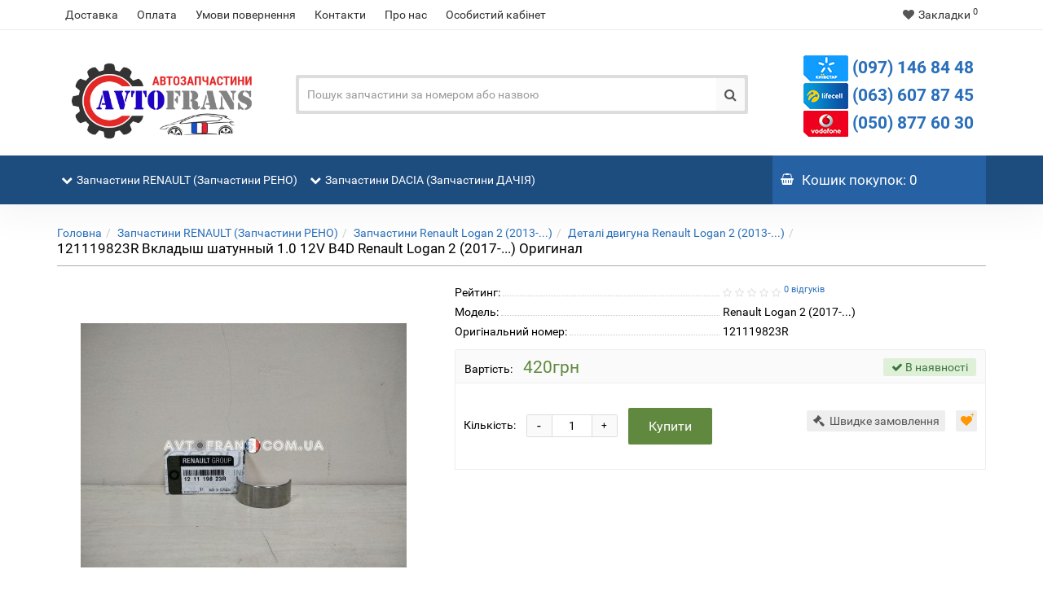

--- FILE ---
content_type: text/html; charset=utf-8
request_url: https://avtofrans.com.ua/katalog-zapchasti-renault/zapchasti-renault-logan-2/detali-dvigatelya-renault-logan-2-2013/121119823r-vkladysh-shatunnyj-10-12v-b4d-renault-logan-2-2017-original
body_size: 13393
content:
<!DOCTYPE html>
<!--[if IE]><![endif]-->
<!--[if IE 8 ]><html dir="ltr" lang="ru" class="iexpl"><![endif]-->
<!--[if IE 9 ]><html dir="ltr" lang="ru" class="iexpl"><![endif]-->
<!--[if (gt IE 9)|!(IE)]><!-->
<html dir="ltr" lang="ru" class="product-product-3155">
<!--<![endif]-->
<head>
<meta charset="UTF-8" />
<meta name="viewport" content="width=device-width, initial-scale=1">
<meta http-equiv="X-UA-Compatible" content="IE=edge">
<title>121119823R Вкладыш шатунный 1.0 12V B4D Renault Logan 2 (2017-...) Оригинал</title>
<base href="https://avtofrans.com.ua/" />
<meta name="description" content="121119823R ✅ Вкладыш шатунный 1.0 12V B4D Renault Logan 2 (Рено Логан 2) с 2017 года выпуска Оригинал. Оригинальный номер запчасти Renault (RVI): 121119823R" />
<meta property="og:title" content="121119823R Вкладыш шатунный 1.0 12V B4D Renault Logan 2 (2017-...) Оригинал" />
<meta property="og:type" content="website" />
<meta property="og:url" content="https://avtofrans.com.ua/katalog-zapchasti-renault/zapchasti-renault-logan-2/detali-dvigatelya-renault-logan-2-2013/121119823r-vkladysh-shatunnyj-10-12v-b4d-renault-logan-2-2017-original" />
<meta property="og:image" content="https://avtofrans.com.ua/image/cache/catalog/kuzov-logan-2/logan2/vkladishshatunyjlogan210%282%29-800x800_result-400x400.jpg" />
<meta property="og:site_name" content="АВТОФРАНС магазин оригінальних автозапчастин Renault в Києві" />
<link href="catalog/view/javascript/bootstrap/css/bootstrap.min.css" rel="stylesheet" media="screen" />
<link href="catalog/view/javascript/revolution/font-awesome/css/font-awesome.min.css" rel="stylesheet" type="text/css" />
<link href="catalog/view/theme/revolution/stylesheet/stylesheet.css" rel="stylesheet">
<link href="catalog/view/javascript/revolution/nprogress.css" rel="stylesheet">
<link href="catalog/view/javascript/revolution/jasny-bootstrap.min.css" rel="stylesheet">
<link href="catalog/view/javascript/revolution/magnific-popup.css" rel="stylesheet" media="screen" />
<link href="catalog/view/javascript/revolution/owl-carousel/owl.carousel.css" type="text/css" rel="stylesheet" media="screen">
<style>
.image .stiker_last {color: #FFFFFF; background-color: #CB9111; }
.image .stiker_best {color: #FFFFFF; background-color: #2D77C8; }
.image .stiker_spec {color: #FFFFFF; background-color: #2AB19F; }
.image .stiker_netu {color: #FFFFFF; background-color: #E44B42; }
.image .stiker_user {color: #333333; background-color: #EEEEEE; }
#top7 {background-color: #FFFFFF;}
.rev_slider.rev_blog_mod h3 {background-color: #FFFFFF;}
.rev_slider.rev_blog_mod .owl-pagination {background-color: #FFFFFF;}
.rev_slider.rev_blog_mod .vertical-sreview {margin-bottom: 2px;}
.rev_slider.rev_blog_mod {margin-top: 0;}
#top4 {background-color: #FFFFFF;}
::selection {background-color: #E8E8E8;}
body,#all_document,header,#top,#top2,.rev_slider .owl-pagination,.rev_slider h3,#product_products .owl-pagination,#product_products h3,.nav-tabs>li.active>a, .nav-tabs>li.active>a:focus, .nav-tabs>li.active>a:hover {background-color: #FFFFFF;}
#top {border-bottom: 1px solid #eeeeee;}
#top3,#top3.affix {width: 100%;}
#top .container {border-bottom: none;}
#top {border-bottom: 1px solid #eeeeee;}
a,.list-group a,.pagination>li>a, .pagination>li>span {color: #2A6FBA;}
.btn-primary,.pagination>.active>a, .pagination>.active>a:focus, .pagination>.active>a:hover, .pagination>.active>span, .pagination>.active>span:focus, .pagination>.active>span:hover,
#popup-view-wrapper .popup-footer a {background-color: #2A6FBA; border-color: #2A6FBA;}
a:hover,.list-group a:hover,.list-group a.active:hover,.pagination>li>a:hover,.pagination>li>span:hover,.top-links.verh a:hover,.top-links.verh .span-a:hover:hover,.product-info .btn-plus button:hover, .product-info .btn-minus button:hover,.product-info .pop_ico:hover, .product-info .compare .fa:hover, .product-info .wishlist .fa:hover,.product-info input[type='radio']:checked + label span.option_price, .product-info input[type='checkbox']:checked + label span.option_price,.home_block a:hover, .home_block a:hover .image > .fa,#menu2 ul.lastul li a:hover,#menu2 a:hover,#menu2 li.glavli a:hover,#menu .nav > li .dropdown-menu li .dropdown-menu ul li a:hover,#menu .nav > li > div > .dropdown-menu > div > ul > li > a:hover,.display-products-cart .btn-plus button:hover, .display-products-cart .btn-minus button:hover,.dropdown-menu li > a:hover, .dropdown-menu li > a:hover i,.search .search_button:hover,.search .change_category_button:hover,.popup_notification .mfp-close:hover,#popup-order-okno .mfp-close:hover, #popup-okno .mfp-close:hover,#popup-view-wrapper .mfp-close:hover,.wwicons a:hover,.cd-products-comparison-table .in_wishlist .fa-border, .cd-products-comparison-table .in_compare .fa-border,.cd-products-comparison-table .fa-border:hover,.product-info .in_wishlist .fa, .product-info .in_compare .fa,.well.well-sm .btn-group-justified .btn-default:hover,.dropdown-menu li > a:hover, .dropdown-menu li > a:hover i,.search .dropdown-menu > li > a:hover .name,.table-revolution .btn-plus button:hover, .table-revolution .btn-minus button:hover,.owl-carousel .owl-buttons div i:hover,.product-thumb .fa-border:hover, .product-info .pokupka .preimushestva .home_block a:hover .fa {color: #F8B215;}
.btn-primary:hover,#popup-view-wrapper .popup-footer a:hover,#popup-view-wrapper .popup-footer a:hover,.btn-primary.active.focus, .btn-primary.active:focus, .btn-primary.active:hover, .btn-primary:active.focus, .btn-primary:active:focus, .btn-primary:active:hover, .open>.dropdown-toggle.btn-primary.focus, .open>.dropdown-toggle.btn-primary:focus, .open>.dropdown-toggle.btn-primary:hover,#popup-view-wrapper .popup-footer a:hover {background-color: #F8B215; border-color: #F8B215;}
#top2 .tel .s22,#top2 .tel .s22:hover i,.rating .fa-star,.rat-star.active,.rat-star.checked,.rating .fa-star + .fa-star-o,.product-info input[type='radio']:checked + label .fa, .product-info input[type='checkbox']:checked + label .fa,.product-info .form-group .list-unstyled .update_price, .product-info .form-group .list-unstyled .update_special,.product-thumb .price-new {color: #60893F !important;}
.product-info #button-cart,#cart:hover button.cart,.popup_notification .popup-footer a, #popup-order-okno .popup-footer a, #popup-okno .popup-footer a,.btn-danger {background-color: #60893F;}
.product-thumb .fa-border.fa-shopping-basket {background-color: #60893F; border-color: #60893F;}
.product-info input[type='radio']:checked + label, .product-info input[type='checkbox']:checked + label,.product-info input[type='radio']:hover + label, .product-info input[type='checkbox']:hover + label {box-shadow: 0px 0px 1px 1px #60893F;}
.product-info .radio .btn-default:active {border-color: #60893F;}
.product-info #button-cart:hover,.popup-phone-wrapper,.popup_notification .popup-footer a:hover, #popup-order-okno .popup-footer a:hover, #popup-okno .popup-footer a:hover,.btn-danger:hover {background-color: #F8B215;}
.product-thumb .fa-border.fa-shopping-basket:hover {background-color: #F8B215; border-color: #F8B215;}
#menu2_button .box-heading {background-color: #2A6FBA;}
#top3 {background-color: #1D4C7F;}
#cart button.cart {background-color: #2561A3;}
footer .footer {background-color: #1D4C7F;}
@media (max-width: 767px) {#top4, #top5 {display: block;margin-bottom: -10px;min-height: initial !important;}}
.razmiv #revslideshow,.razmiv #top6,.razmiv #content,.razmiv .rev_slider,.razmiv .hcarousel,.razmiv #vk_groups,.razmiv .breadcrumb,.razmiv .razmivcont,.razmiv #top3_links .top-links,.razmiv .home_h1,.razmiv #column-left,.razmiv #column-right,.razmiv #top7,.razmiv footer {-webkit-filter: blur(1px);filter: blur(1px);-webkit-transition: all 50ms linear;-moz-transition: all 50ms linear;-ms-transition: all 50ms linear;-o-transition: all 50ms linear;transition: all 50ms linear;}
.razmiv2 #top,.razmiv2 #revslideshow,.razmiv2 #menu2_button,.razmiv2 #top6,.razmiv2 #content,.razmiv2 .rev_slider,.razmiv2 .hcarousel,.razmiv2 #vk_groups,.razmiv2 .breadcrumb,.razmiv2 #top3_links .top-links,.razmiv2 .home_h1,.razmiv2 #column-left,.razmiv2 #column-right,.razmiv2 #top7,.razmiv2 #top2,.razmiv2 #top3,.razmiv2 footer {-webkit-filter: blur(1px);filter: blur(1px);-webkit-transition: all 50ms linear;-moz-transition: all 50ms linear;-ms-transition: all 50ms linear;-o-transition: all 50ms linear;transition: all 50ms linear;}
.iexpl .razmiv #revslideshow,.iexpl .razmiv #top6,.iexpl .razmiv #content,.iexpl .razmiv .rev_slider,.iexpl .razmiv .hcarousel,.iexpl .razmiv #vk_groups,.iexpl .razmiv .breadcrumb,.iexpl .razmiv .razmivcont,.iexpl .razmiv #top3_links .top-links,.iexpl .razmiv .home_h1,.iexpl .razmiv #column-left,.iexpl .razmiv #column-right,.iexpl .razmiv #top7,.iexpl .razmiv footer {filter: none;-webkit-transition: all 50ms linear;-moz-transition: all 50ms linear;-ms-transition: all 50ms linear;-o-transition: all 50ms linear;transition: all 50ms linear;}
.iexpl .razmiv2 #top,.iexpl .razmiv2 #revslideshow,.iexpl .razmiv2 #menu2_button,.iexpl .razmiv2 #top6,.iexpl .razmiv2 #content,.iexpl .razmiv2 .rev_slider,.iexpl .razmiv2 .hcarousel,.iexpl .razmiv2 #vk_groups,.iexpl .razmiv2 .breadcrumb,.iexpl .razmiv2 #top3_links .top-links,.iexpl .razmiv2 .home_h1,.iexpl .razmiv2 #column-left,.iexpl .razmiv2 #column-right,.iexpl .razmiv2 #top7,.iexpl .razmiv2 #top2,.iexpl .razmiv2 #top3,.iexpl .razmiv2 footer {filter: none;-webkit-transition: all 50ms linear;-moz-transition: all 50ms linear;-ms-transition: all 50ms linear;-o-transition: all 50ms linear;transition: all 50ms linear;}
#top2 .search {margin-top: 35px;}
#top2 #logo {margin-top: 20px;}
.btn-primary, .pagination>.active>a, .pagination>.active>a:focus, .pagination>.active>a:hover, .pagination>.active>span, .pagination>.active>span:focus, .pagination>.active>span:hover, #popup-view-wrapper .popup-footer a {background-color: #F44336;border-color: #F44336;} #blog_mod .blog-list .image {width: initial;} #menu .nav > li > a:hover {box-shadow: inset 0px 0px 300px rgba(96,137,63, 0.95);} .search .dropdown-menu > li > a .name {white-space: normal;}.common-home #content .rev_slider:first-child .product-layout.col-lg-3 {width: 50%;}.btn-primary, .pagination>.active>a, .pagination>.active>a:focus, .pagination>.active>a:hover, .pagination>.active>span,.pagination>.active>span:focus, .pagination>.active>span:hover, #popup-view-wrapper .popup-footer a {background-color: #FF9800;border-color: #FF9800;}@media (max-width: 767px) {h1.inbreadcrumb {display: inline;}}
a.knopka {color: #f44336;} 
.table-revolution>tbody>tr>td {font-size: small; text-align: center;}
.table>thead:first-child>tr:first-child>td {text-align: center;}
.table>tbody>tr>td {padding: 4px;}
.wwicons a:first-child {margin-right: 0px;}
#popup-okno .popup-footer button {background: #fce97f;}
</style>
<link href="catalog/view/javascript/revolution/owl-carousel/owl.carousel.css" type="text/css" rel="stylesheet" media="screen" />
<link href="catalog/view/javascript/revolution/cloud-zoom/cloud-zoom.css" type="text/css" rel="stylesheet" media="screen" />
<link href="catalog/view/javascript/jquery/magnific/magnific-popup.css" type="text/css" rel="stylesheet" media="screen" />
<link href="catalog/view/javascript/jquery/datetimepicker/bootstrap-datetimepicker.min.css" type="text/css" rel="stylesheet" media="screen" />
<script src="catalog/view/javascript/jquery/jquery-2.1.1.min.js" type="text/javascript"></script>
<script src="catalog/view/javascript/jquery/owl-carousel/owl.carousel.min.js" type="text/javascript"></script>
<link href="https://avtofrans.com.ua/katalog-zapchasti-renault/zapchasti-renault-logan-2/detali-dvigatelya-renault-logan-2-2013/121119823r-vkladysh-shatunnyj-10-12v-b4d-renault-logan-2-2017-original" rel="canonical" />
<link href="https://avtofrans.com.ua/image/catalog/renault-logo.png" rel="icon" />
<script src="catalog/view/javascript/revolution/owl-carousel/owl.carousel.min.js" type="text/javascript"></script>
<script src="catalog/view/javascript/revolution/cloud-zoom/cloud-zoom.1.0.2.js" type="text/javascript"></script>
<script src="catalog/view/javascript/jquery/magnific/jquery.magnific-popup.min.js" type="text/javascript"></script>
<script src="catalog/view/javascript/jquery/datetimepicker/moment.js" type="text/javascript"></script>
<script src="catalog/view/javascript/jquery/datetimepicker/locale/ru-ru.js" type="text/javascript"></script>
<script src="catalog/view/javascript/jquery/datetimepicker/bootstrap-datetimepicker.min.js" type="text/javascript"></script>
<script src="catalog/view/javascript/revolution/ajax_search.js" type="text/javascript"></script>
<!-- Global site tag (gtag.js) - Google Analytics -->
<script async src="https://www.googletagmanager.com/gtag/js?id=UA-132337694-1"></script>
<script>
  window.dataLayer = window.dataLayer || [];
  function gtag(){dataLayer.push(arguments);}
  gtag('js', new Date());

  gtag('config', 'UA-132337694-1');
</script>
</head>
<body>
	<div itemscope itemtype="http://schema.org/Organization" style="display:none;">
		<meta itemprop="name" content="АВТОФРАНС магазин оригінальних автозапчастин Renault в Києві" />
		<link itemprop="url" href="https://avtofrans.com.ua/katalog-zapchasti-renault/zapchasti-renault-logan-2/detali-dvigatelya-renault-logan-2-2013/121119823r-vkladysh-shatunnyj-10-12v-b4d-renault-logan-2-2017-original" />
		<link itemprop="logo" href="https://avtofrans.com.ua/image/catalog/logo-avtofrans.png" />
					<meta itemprop="description" content="121119823R ✅ Вкладыш шатунный 1.0 12V B4D Renault Logan 2 (Рено Логан 2) с 2017 года выпуска Оригинал. Оригинальный номер запчасти Renault (RVI): 121119823R" />
													<meta itemprop="telephone" content="+38(098)5408222" />
							<meta itemprop="telephone" content="+38(093)5408222" />
							<meta itemprop="telephone" content="+38(099)5408222" />
							<meta itemprop="email" content="" />	
			</div>
<div id="pagefader"></div>
<div id="pagefader2"></div>
<!--noindex-->
<div class="hidden-md hidden-lg">
	<nav class="mobilemenu navmenu mobcats navmenu-default navmenu-fixed-left offcanvas">
		<div class="collapse navbar-collapse navbar-ex1-collapse">
			<ul class="nav navbar-nav">
				<li><button data-toggle="offcanvas" data-target=".mobcats" data-canvas="body">Назад<i class="fa fa-chevron-right"></i></button></li>
									<li>
						<a href="https://avtofrans.com.ua/katalog-zapchasti-renault/" rel="nofollow">Запчастини RENAULT (Запчастини РЕНО)<span class="chevrond" href="#rsubmenu11" data-toggle="collapse"><i class="fa fa-chevron-down"></i></span></a>
													<div class="collapse list-group-submenu" id="rsubmenu11">
								<ul class="list-unstyled">
																			<li>
											<a href="https://avtofrans.com.ua/katalog-zapchasti-renault/zapchasti-renault-logan/" rel="nofollow">Запчастини Renault Logan (2009-2012)</a>
																					</li>
																			<li>
											<a href="https://avtofrans.com.ua/katalog-zapchasti-renault/zapchasti-renault-logan-mcv/" rel="nofollow">Запчастини Renault Logan MCV (2009-2012)</a>
																					</li>
																			<li>
											<a href="https://avtofrans.com.ua/katalog-zapchasti-renault/zapchasti-renault-logan-2/" rel="nofollow">Запчастини Renault Logan 2 (2013-...)</a>
																					</li>
																			<li>
											<a href="https://avtofrans.com.ua/katalog-zapchasti-renault/zapchasti-renault-logan-mcv-2/" rel="nofollow">Запчастини Renault Logan 2 MCV (2013-2020)</a>
																					</li>
																			<li>
											<a href="https://avtofrans.com.ua/katalog-zapchasti-renault/zapchasti-renault-sandero/" rel="nofollow">Запчастини Renault Sandero (2009-2012)</a>
																					</li>
																			<li>
											<a href="https://avtofrans.com.ua/katalog-zapchasti-renault/katalog-zapchasti-renault-sandero-2/" rel="nofollow">Запчастини Renault Sandero 2 (2013-...)</a>
																					</li>
																			<li>
											<a href="https://avtofrans.com.ua/katalog-zapchasti-renault/zapchasti-renault-kangoo-2/" rel="nofollow">Запчастини Renault Kangoo 2 (2008-2020)</a>
																					</li>
																			<li>
											<a href="https://avtofrans.com.ua/katalog-zapchasti-renault/zapchasti-renault-captur/" rel="nofollow">Запчастини Renault Captur (2013-...)</a>
																					</li>
																			<li>
											<a href="https://avtofrans.com.ua/katalog-zapchasti-renault/zapchasti-renault-duster/" rel="nofollow">Запчастини Renault Duster (2010-2017)</a>
																					</li>
																			<li>
											<a href="https://avtofrans.com.ua/katalog-zapchasti-renault/zapchasti-renault-duster-2-2018/" rel="nofollow">Запчастини Renault Duster 2 (2018-...)</a>
																					</li>
																			<li>
											<a href="https://avtofrans.com.ua/katalog-zapchasti-renault/zapchastini-renault-duster-3-2025-/" rel="nofollow">Запчастини Renault Duster 3 (2025-...)</a>
																					</li>
																			<li>
											<a href="https://avtofrans.com.ua/katalog-zapchasti-renault/zapchasti-renault-dokker/" rel="nofollow">Запчастини Renault Dokker (2013-...)</a>
																					</li>
																			<li>
											<a href="https://avtofrans.com.ua/katalog-zapchasti-renault/zapchasti-renault-lodgy/" rel="nofollow">Запчастини Renault Lodgy (2013-...)</a>
																					</li>
																			<li>
											<a href="https://avtofrans.com.ua/katalog-zapchasti-renault/zapchasti-renault-fluence/" rel="nofollow">Запчастини Renault Fluence (2009-2016)</a>
																					</li>
																			<li>
											<a href="https://avtofrans.com.ua/katalog-zapchasti-renault/zapchastini-renault-megane-2-2003-2008/" rel="nofollow">Запчастини Renault Megane 2 (2003-2008)</a>
																					</li>
																			<li>
											<a href="https://avtofrans.com.ua/katalog-zapchasti-renault/zapchasti-renault-megane-3/" rel="nofollow">Запчастини Renault Megane 3 (2009-2016)</a>
																					</li>
																			<li>
											<a href="https://avtofrans.com.ua/katalog-zapchasti-renault/zapchasti-renault-megane-4-2017-/" rel="nofollow">Запчастини Renault Megane 4 (2017-...)</a>
																					</li>
																			<li>
											<a href="https://avtofrans.com.ua/katalog-zapchasti-renault/zapchasti-renault-scenic-3-2009-2016/" rel="nofollow">Запчастини Renault Scenic 3 (2009-2016)</a>
																					</li>
																			<li>
											<a href="https://avtofrans.com.ua/katalog-zapchasti-renault/zapchastini-renault-scenic-4-2017/" rel="nofollow">Запчастини Renault Scenic 4 (2017-...)</a>
																					</li>
																			<li>
											<a href="https://avtofrans.com.ua/katalog-zapchasti-renault/zapchasti-renault-symbol/" rel="nofollow">Запчастини Renault Symbol (2009-2012)</a>
																					</li>
																			<li>
											<a href="https://avtofrans.com.ua/katalog-zapchasti-renault/zapchasti-renault-master-3/" rel="nofollow">Запчастини Renault Master 3 (2010-...)</a>
																					</li>
																			<li>
											<a href="https://avtofrans.com.ua/katalog-zapchasti-renault/zapchasti-renault-trafic-3/" rel="nofollow">Запчастини Renault Trafic 3 (2014-...)</a>
																					</li>
																			<li>
											<a href="https://avtofrans.com.ua/katalog-zapchasti-renault/zapchasti-renault-express-2021/" rel="nofollow">Запчастини Renault Express (2021-...)</a>
																					</li>
																			<li>
											<a href="https://avtofrans.com.ua/katalog-zapchasti-renault/zapchasti-renault-kadjar-2015/" rel="nofollow">Запчастини Renault Kadjar (2015-...)</a>
																					</li>
																			<li>
											<a href="https://avtofrans.com.ua/katalog-zapchasti-renault/zapchastini-renault-taliant-2025/" rel="nofollow">Запчастини Renault Taliant (2025-...)</a>
																					</li>
																			<li>
											<a href="https://avtofrans.com.ua/katalog-zapchasti-renault/zapchastini-renault-kardian-2025/" rel="nofollow">Запчастини Renault Kardian (2025-...)</a>
																					</li>
																	</ul>
							</div>
											</li>
									<li>
						<a href="https://avtofrans.com.ua/katalog-zapchasti-dacia/" rel="nofollow">Запчастини DACIA (Запчастини ДАЧІЯ)<span class="chevrond" href="#rsubmenu12" data-toggle="collapse"><i class="fa fa-chevron-down"></i></span></a>
													<div class="collapse list-group-submenu" id="rsubmenu12">
								<ul class="list-unstyled">
																			<li>
											<a href="https://avtofrans.com.ua/katalog-zapchasti-dacia/zapchasti-dacia-logan/" rel="nofollow">Запчастини Dacia Logan (2005-2012)</a>
																					</li>
																			<li>
											<a href="https://avtofrans.com.ua/katalog-zapchasti-dacia/zapchasti-dacia-logan-mcv/" rel="nofollow">Запчастини Dacia Logan MCV (2007-2012)</a>
																					</li>
																			<li>
											<a href="https://avtofrans.com.ua/katalog-zapchasti-dacia/zapchasti-dacia-sandero/" rel="nofollow">Запчастини Dacia Sandero (2008-2012)</a>
																					</li>
																	</ul>
							</div>
											</li>
											<li>
			</ul>
		</div>
	</nav>
	<nav class="mobilemenu navmenu moblinks navmenu-default navmenu-fixed-left offcanvas">
		<div class="collapse navbar-collapse navbar-ex1-collapse">
		  <ul class="nav navbar-nav">
			<li><button data-toggle="offcanvas" data-target=".moblinks" data-canvas="body">Назад<i class="fa fa-chevron-right"></i></button></li>
							<li><a href="https://avtofrans.com.ua/dostavka" rel="nofollow">Доставка</a></li>
							<li><a href="https://avtofrans.com.ua/paymant" rel="nofollow">Оплата</a></li>
							<li><a href="https://avtofrans.com.ua/waranty" rel="nofollow">Умови повернення</a></li>
							<li><a href="https://avtofrans.com.ua/karta-proezda" rel="nofollow">Контакти</a></li>
							<li><a href="https://avtofrans.com.ua/about_us" rel="nofollow">Про нас</a></li>
															<li><a href="login" rel="nofollow">Особистий кабінет</a></li>
										<li class="foroppro_mob" style="display:none;"></li>
		  </ul>
		</div>
	</nav>
</div>
<!--/noindex-->
<header>
		<div id="top">
		<div class="container">
						<div class="hidden-sm hidden-md hidden-lg mobile_info">
				<div class="navbar navbar-default pull-left">
					<button type="button" class="navbar-toggle" data-toggle="offcanvas"
					data-target=".navmenu.moblinks" data-canvas="body">
					<i class="fa fa-info" aria-hidden="true"></i>
					<span class="hidden-xs">Інформація</span>
					<i class="fa fa-chevron-left"></i>
					</button>
				</div>
			</div>
			<div class="top-links hidden-xs verh nav pull-left text-center">			
									<a href="https://avtofrans.com.ua/dostavka">Доставка</a>
									<a href="https://avtofrans.com.ua/paymant">Оплата</a>
									<a href="https://avtofrans.com.ua/waranty">Умови повернення</a>
									<a href="https://avtofrans.com.ua/karta-proezda">Контакти</a>
									<a href="https://avtofrans.com.ua/about_us">Про нас</a>
																			<a href="login">Особистий кабінет</a>
													<span class="foroppro" style="display:none;"></span>
			</div>
									<div class="top-links verh nav pull-right text_ico_skrit">
				<ul class="list-inline">
																									<li>
					<a href="https://avtofrans.com.ua/wishlist/" class="dropdown-toggle"><span id="wishlist-total"><i class="fa fa-heart"></i><span class="hidden-xs hidden-sm">Закладки</span><sup>0</sup></span></a>
					</li>
														</ul>
			</div>
					</div>
	</div>
		<div id="top2">
	  <div class="container">
		<div class="row">
		<div class="col-xs-12 col-sm-6 col-md-3">
			<div id="logo">
			  								  <a href="https://avtofrans.com.ua/"><img src="https://avtofrans.com.ua/image/catalog/logo-avtofrans.png" title="АВТОФРАНС магазин оригінальних автозапчастин Renault в Києві" alt="АВТОФРАНС магазин оригінальних автозапчастин Renault в Києві" class="img-responsive" /></a>
							  			</div>
		</div>
					<div class="hidden-xs hidden-sm bigsearch col-xs-12 col-sm-6 col-md-6">	<div class="search input-group">
		<input type="text" name="search" value="" placeholder="Пошук запчастини за номером або назвою" class="form-control input-lg" />
		<input class="selected_category" type="hidden" name="category_id" value="0" />
		<span class="input-group-btn">
			<button type="button" class="search-button btn btn-default btn-lg search_button"><i class="fa fa-search"></i></button>
		</span>
	</div>
</div>
			<div class="col-xs-12 col-sm-6 col-md-3">
				<div class="header_conts t-ar">
					<div class="tel">
                        <span class="header_phone_image"><i class="fa none"></i></span>
                        <div class="header_phone_nomer">
                            <span class="s22"><img src="image/catalog/ks.png" alt="">
                                <a href="tel:+380971468448">(097) 146 84 48</a>
                                <br>
                            </span>
                            <span class="s22"><img src="image/catalog/lifecell.png" alt="">
                                <a href="tel:+380636078745">(063) 607 87 45</a>
                                <br>
                            </span>
                            <span class="s22"><img src="image/catalog/vodafone.png" alt="">
                                <a href="tel:+380508776030">(050) 877 60 30</a>
                                <br>
                            </span>
                        </div>
                    </div>
				</div>
			</div>
				<div class="hidden-md hidden-lg mobsearch col-xs-12 col-sm-12">	<div class="search input-group">
		<input type="text" name="search" value="" placeholder="Пошук запчастини за номером або назвою" class="form-control input-lg" />
		<input class="selected_category" type="hidden" name="category_id" value="0" />
		<span class="input-group-btn">
			<button type="button" class="search-button btn btn-default btn-lg search_button"><i class="fa fa-search"></i></button>
		</span>
	</div>
</div>
		</div>
	  </div>
	</div>  
	<!--noindex-->
	<div id="top3_links" class="clearfix hidden-md hidden-lg">
		<div class="container">
			<div class="row">
				<div class="top-links col-xs-12">
						<ul class="list-inline">
																				</ul>
				</div>
			</div>
		</div>
	</div>
	<!--/noindex-->
	<div id="top3" class="clearfix">
		<div class="container">
			<div class="row image_in_ico_row">
									<div class="col-xs-6 hidden-md hidden-lg">
						<div id="menu2_button" class="page-fader inhome">
							<div class="box-heading" data-toggle="offcanvas" data-target=".navmenu.mobcats" data-canvas="body"><i class="fa fa-bars"></i>Каталог<span class="hidden-xs"> товарів</span><span class="icorightmenu"><i class="fa fa-chevron-down"></i></span></div>
						</div>
					</div>
					<div class="hidden-xs hidden-sm col-md-9">
						<nav id="menu">
							<div class="collapse navbar-collapse navbar-ex1-collapse">
							  <ul class="nav navbar-nav">
							    																														<li><a href="https://avtofrans.com.ua/katalog-zapchasti-renault/"><i class="am_category_icon hidden-md fa fa-chevron-down"></i>Запчастини RENAULT (Запчастини РЕНО)<span class="icorightmenu"><i class="fa fa-chevron-down"></i></span></a>
											<span class="dropdown-toggle visible-xs visible-sm"><i class="fa fa-plus"></i><i class="fa fa-minus"></i></span>
											  <div class="mmmenu" >
												  <div class="dropdown-menu">
													<div class="dropdown-inner">
																																										<ul class="list-unstyled column">
																														<li><a href="https://avtofrans.com.ua/katalog-zapchasti-renault/zapchasti-renault-logan/"><span class="hidden"><img src="https://avtofrans.com.ua/image/cache/no_image-25x25.png" alt=""/></span>Запчастини Renault Logan (2009-2012)</a>
																															</li>
																														<li><a href="https://avtofrans.com.ua/katalog-zapchasti-renault/zapchasti-renault-logan-mcv/"><span class="hidden"><img src="https://avtofrans.com.ua/image/cache/no_image-25x25.png" alt=""/></span>Запчастини Renault Logan MCV (2009-2012)</a>
																															</li>
																														<li><a href="https://avtofrans.com.ua/katalog-zapchasti-renault/zapchasti-renault-logan-2/"><span class="hidden"><img src="https://avtofrans.com.ua/image/cache/no_image-25x25.png" alt=""/></span>Запчастини Renault Logan 2 (2013-...)</a>
																															</li>
																														<li><a href="https://avtofrans.com.ua/katalog-zapchasti-renault/zapchasti-renault-logan-mcv-2/"><span class="hidden"><img src="https://avtofrans.com.ua/image/cache/no_image-25x25.png" alt=""/></span>Запчастини Renault Logan 2 MCV (2013-2020)</a>
																															</li>
																														<li><a href="https://avtofrans.com.ua/katalog-zapchasti-renault/zapchasti-renault-sandero/"><span class="hidden"><img src="https://avtofrans.com.ua/image/cache/no_image-25x25.png" alt=""/></span>Запчастини Renault Sandero (2009-2012)</a>
																															</li>
																														<li><a href="https://avtofrans.com.ua/katalog-zapchasti-renault/katalog-zapchasti-renault-sandero-2/"><span class="hidden"><img src="https://avtofrans.com.ua/image/cache/no_image-25x25.png" alt=""/></span>Запчастини Renault Sandero 2 (2013-...)</a>
																															</li>
																														<li><a href="https://avtofrans.com.ua/katalog-zapchasti-renault/zapchasti-renault-kangoo-2/"><span class="hidden"><img src="https://avtofrans.com.ua/image/cache/no_image-25x25.png" alt=""/></span>Запчастини Renault Kangoo 2 (2008-2020)</a>
																															</li>
																														<li><a href="https://avtofrans.com.ua/katalog-zapchasti-renault/zapchasti-renault-captur/"><span class="hidden"><img src="https://avtofrans.com.ua/image/cache/no_image-25x25.png" alt=""/></span>Запчастини Renault Captur (2013-...)</a>
																															</li>
																														<li><a href="https://avtofrans.com.ua/katalog-zapchasti-renault/zapchasti-renault-duster/"><span class="hidden"><img src="https://avtofrans.com.ua/image/cache/no_image-25x25.png" alt=""/></span>Запчастини Renault Duster (2010-2017)</a>
																															</li>
																														</ul>
																													<ul class="list-unstyled column">
																														<li><a href="https://avtofrans.com.ua/katalog-zapchasti-renault/zapchasti-renault-duster-2-2018/"><span class="hidden"><img src="https://avtofrans.com.ua/image/cache/no_image-25x25.png" alt=""/></span>Запчастини Renault Duster 2 (2018-...)</a>
																															</li>
																														<li><a href="https://avtofrans.com.ua/katalog-zapchasti-renault/zapchastini-renault-duster-3-2025-/"><span class="hidden"><img src="https://avtofrans.com.ua/image/cache/no_image-25x25.png" alt=""/></span>Запчастини Renault Duster 3 (2025-...)</a>
																															</li>
																														<li><a href="https://avtofrans.com.ua/katalog-zapchasti-renault/zapchasti-renault-dokker/"><span class="hidden"><img src="https://avtofrans.com.ua/image/cache/no_image-25x25.png" alt=""/></span>Запчастини Renault Dokker (2013-...)</a>
																															</li>
																														<li><a href="https://avtofrans.com.ua/katalog-zapchasti-renault/zapchasti-renault-lodgy/"><span class="hidden"><img src="https://avtofrans.com.ua/image/cache/no_image-25x25.png" alt=""/></span>Запчастини Renault Lodgy (2013-...)</a>
																															</li>
																														<li><a href="https://avtofrans.com.ua/katalog-zapchasti-renault/zapchasti-renault-fluence/"><span class="hidden"><img src="https://avtofrans.com.ua/image/cache/no_image-25x25.png" alt=""/></span>Запчастини Renault Fluence (2009-2016)</a>
																															</li>
																														<li><a href="https://avtofrans.com.ua/katalog-zapchasti-renault/zapchastini-renault-megane-2-2003-2008/"><span class="hidden"><img src="https://avtofrans.com.ua/image/cache/no_image-25x25.png" alt=""/></span>Запчастини Renault Megane 2 (2003-2008)</a>
																															</li>
																														<li><a href="https://avtofrans.com.ua/katalog-zapchasti-renault/zapchasti-renault-megane-3/"><span class="hidden"><img src="https://avtofrans.com.ua/image/cache/no_image-25x25.png" alt=""/></span>Запчастини Renault Megane 3 (2009-2016)</a>
																															</li>
																														<li><a href="https://avtofrans.com.ua/katalog-zapchasti-renault/zapchasti-renault-megane-4-2017-/"><span class="hidden"><img src="https://avtofrans.com.ua/image/cache/no_image-25x25.png" alt=""/></span>Запчастини Renault Megane 4 (2017-...)</a>
																															</li>
																														<li><a href="https://avtofrans.com.ua/katalog-zapchasti-renault/zapchasti-renault-scenic-3-2009-2016/"><span class="hidden"><img src="https://avtofrans.com.ua/image/cache/no_image-25x25.png" alt=""/></span>Запчастини Renault Scenic 3 (2009-2016)</a>
																															</li>
																														</ul>
																													<ul class="list-unstyled column">
																														<li><a href="https://avtofrans.com.ua/katalog-zapchasti-renault/zapchastini-renault-scenic-4-2017/"><span class="hidden"><img src="https://avtofrans.com.ua/image/cache/no_image-25x25.png" alt=""/></span>Запчастини Renault Scenic 4 (2017-...)</a>
																															</li>
																														<li><a href="https://avtofrans.com.ua/katalog-zapchasti-renault/zapchasti-renault-symbol/"><span class="hidden"><img src="https://avtofrans.com.ua/image/cache/no_image-25x25.png" alt=""/></span>Запчастини Renault Symbol (2009-2012)</a>
																															</li>
																														<li><a href="https://avtofrans.com.ua/katalog-zapchasti-renault/zapchasti-renault-master-3/"><span class="hidden"><img src="https://avtofrans.com.ua/image/cache/no_image-25x25.png" alt=""/></span>Запчастини Renault Master 3 (2010-...)</a>
																															</li>
																														<li><a href="https://avtofrans.com.ua/katalog-zapchasti-renault/zapchasti-renault-trafic-3/"><span class="hidden"><img src="https://avtofrans.com.ua/image/cache/no_image-25x25.png" alt=""/></span>Запчастини Renault Trafic 3 (2014-...)</a>
																															</li>
																														<li><a href="https://avtofrans.com.ua/katalog-zapchasti-renault/zapchasti-renault-express-2021/"><span class="hidden"><img src="https://avtofrans.com.ua/image/cache/no_image-25x25.png" alt=""/></span>Запчастини Renault Express (2021-...)</a>
																															</li>
																														<li><a href="https://avtofrans.com.ua/katalog-zapchasti-renault/zapchasti-renault-kadjar-2015/"><span class="hidden"><img src="https://avtofrans.com.ua/image/cache/no_image-25x25.png" alt=""/></span>Запчастини Renault Kadjar (2015-...)</a>
																															</li>
																														<li><a href="https://avtofrans.com.ua/katalog-zapchasti-renault/zapchastini-renault-taliant-2025/"><span class="hidden"><img src="https://avtofrans.com.ua/image/cache/no_image-25x25.png" alt=""/></span>Запчастини Renault Taliant (2025-...)</a>
																															</li>
																														<li><a href="https://avtofrans.com.ua/katalog-zapchasti-renault/zapchastini-renault-kardian-2025/"><span class="hidden"><img src="https://avtofrans.com.ua/image/cache/no_image-25x25.png" alt=""/></span>Запчастини Renault Kardian (2025-...)</a>
																															</li>
																														</ul>
																											  
																										</div>
													</div>
												</div>
											</li>
																																								<li><a href="https://avtofrans.com.ua/katalog-zapchasti-dacia/"><i class="am_category_icon hidden-md fa fa-chevron-down"></i>Запчастини DACIA (Запчастини ДАЧІЯ)<span class="icorightmenu"><i class="fa fa-chevron-down"></i></span></a>
											<span class="dropdown-toggle visible-xs visible-sm"><i class="fa fa-plus"></i><i class="fa fa-minus"></i></span>
											  <div class="mmmenu" >
												  <div class="dropdown-menu">
													<div class="dropdown-inner">
																																										<ul class="list-unstyled column">
																														<li><a href="https://avtofrans.com.ua/katalog-zapchasti-dacia/zapchasti-dacia-logan/"><span class="hidden"><img src="https://avtofrans.com.ua/image/cache/no_image-25x25.png" alt=""/></span>Запчастини Dacia Logan (2005-2012)</a>
																															</li>
																														</ul>
																													<ul class="list-unstyled column">
																														<li><a href="https://avtofrans.com.ua/katalog-zapchasti-dacia/zapchasti-dacia-logan-mcv/"><span class="hidden"><img src="https://avtofrans.com.ua/image/cache/no_image-25x25.png" alt=""/></span>Запчастини Dacia Logan MCV (2007-2012)</a>
																															</li>
																														</ul>
																													<ul class="list-unstyled column">
																														<li><a href="https://avtofrans.com.ua/katalog-zapchasti-dacia/zapchasti-dacia-sandero/"><span class="hidden"><img src="https://avtofrans.com.ua/image/cache/no_image-25x25.png" alt=""/></span>Запчастини Dacia Sandero (2008-2012)</a>
																															</li>
																														</ul>
																											  
																										</div>
													</div>
												</div>
											</li>
																																																											
                                								
							  </ul>
							</div>
						</nav>
						<script type="text/javascript"><!--
						$(function () {
						  $("#menu .nav > li .mmmenu").mouseenter(function(){
								$('#pagefader').fadeIn(70);
								$('body').addClass('razmiv');
						   });
							$("#menu .nav > li .mmmenu").mouseleave(function(){
								$('#pagefader').fadeOut(70);
								$('body').removeClass('razmiv');
						   });
						});
												//--></script>
						<script type="text/javascript"><!--
                            $('#menu .navbar-nav > li:not(:last-child) > a').on('click', function () { console.log($(this));
                            $('.dropdown-menu').hide(); $(this).closest('li').find('.dropdown-menu').toggle(); return false;
                            });
							$(document).on('click', ':not(#menu .nav + li)', function(){$('.dropdown-menu').hide();});
							
                        //--></script>
					</div>
								<div class="razmivcont col-xs-6 col-md-3">
					<div id="cart" class="btn-group show-on-hover w100">
			<button class="cart" onclick="get_revpopup_cart('', 'show_cart', '');">
			<span id="cart-total"><i class="fa fa-shopping-basket"></i><span class="hidden-xs">Кошик<span class="hidden-md"> покупок</span></span>: 0</span>
		</button>
		</div>				</div>		
			</div>
		</div>
	</div>
</header>
<section class="main-content"><div class="container">
<div itemscope itemtype="http://schema.org/BreadcrumbList" style="display:none;">
<div itemprop="itemListElement" itemscope itemtype="http://schema.org/ListItem">
<link itemprop="item" href="https://avtofrans.com.ua/">
<meta itemprop="name" content="Головна" />
<meta itemprop="position" content="1" />
</div>
<div itemprop="itemListElement" itemscope itemtype="http://schema.org/ListItem">
<link itemprop="item" href="https://avtofrans.com.ua/katalog-zapchasti-renault/">
<meta itemprop="name" content="Запчастини RENAULT (Запчастини РЕНО)" />
<meta itemprop="position" content="2" />
</div>
<div itemprop="itemListElement" itemscope itemtype="http://schema.org/ListItem">
<link itemprop="item" href="https://avtofrans.com.ua/katalog-zapchasti-renault/zapchasti-renault-logan-2/">
<meta itemprop="name" content="Запчастини Renault Logan 2 (2013-...)" />
<meta itemprop="position" content="3" />
</div>
<div itemprop="itemListElement" itemscope itemtype="http://schema.org/ListItem">
<link itemprop="item" href="https://avtofrans.com.ua/katalog-zapchasti-renault/zapchasti-renault-logan-2/detali-dvigatelya-renault-logan-2-2013/">
<meta itemprop="name" content="Деталі двигуна Renault Logan 2 (2013-...)" />
<meta itemprop="position" content="4" />
</div>
<div itemprop="itemListElement" itemscope itemtype="http://schema.org/ListItem">
<link itemprop="item" href="https://avtofrans.com.ua/katalog-zapchasti-renault/zapchasti-renault-logan-2/detali-dvigatelya-renault-logan-2-2013/121119823r-vkladysh-shatunnyj-10-12v-b4d-renault-logan-2-2017-original">
<meta itemprop="name" content="121119823R Вкладыш шатунный 1.0 12V B4D Renault Logan 2 (2017-...) Оригинал" />
<meta itemprop="position" content="5" />
</div>
</div>
<ul class="breadcrumb"><li class="br_ellipses" style="display: none;">...</li>
<li><a href="https://avtofrans.com.ua/">Головна</a></li><li><a href="https://avtofrans.com.ua/katalog-zapchasti-renault/">Запчастини RENAULT (Запчастини РЕНО)</a></li><li><a href="https://avtofrans.com.ua/katalog-zapchasti-renault/zapchasti-renault-logan-2/">Запчастини Renault Logan 2 (2013-...)</a></li><li><a href="https://avtofrans.com.ua/katalog-zapchasti-renault/zapchasti-renault-logan-2/detali-dvigatelya-renault-logan-2-2013/">Деталі двигуна Renault Logan 2 (2013-...)</a></li><li><h1 class="inbreadcrumb">121119823R Вкладыш шатунный 1.0 12V B4D Renault Logan 2 (2017-...) Оригинал</h1></li>
</ul>
  <div class="row">                <div id="content" class="col-sm-12">      <div class="row" itemscope itemtype="http://schema.org/Product">
		<meta itemprop="name" content="121119823R Вкладыш шатунный 1.0 12V B4D Renault Logan 2 (2017-...) Оригинал" />
		<meta itemprop="category" content="Деталі двигуна Renault Logan 2 (2013-...)" />
                                <div class="col-sm-12 col-md-5 product_informationss">
							<div class="thumbnails">
									<div class="main_img_box">
											<div class="image">
							<a class="main-image" href="https://avtofrans.com.ua/image/cache/catalog/kuzov-logan-2/logan2/vkladishshatunyjlogan210%282%29-800x800_result-800x800.jpg" title="121119823R Вкладыш шатунный 1.0 12V B4D Renault Logan 2 (2017-...) Оригинал" data-number="0"><img class="img-responsive" src="https://avtofrans.com.ua/image/cache/catalog/kuzov-logan-2/logan2/vkladishshatunyjlogan210%282%29-800x800_result-400x400.jpg" title="121119823R Вкладыш шатунный 1.0 12V B4D Renault Logan 2 (2017-...) Оригинал" alt="121119823R Вкладыш шатунный 1.0 12V B4D Renault Logan 2 (2017-...) Оригинал" itemprop="image" />
																	<div class="stiker_panel">
																																																																																																																																																						</div>
															</a>
						</div>
										</div>
																			<div id="owl-images" class="owl-carousel owl-theme images-additional">
							<div class="item">
								<a href="https://avtofrans.com.ua/image/cache/catalog/kuzov-logan-2/logan2/vkladishshatunyjlogan210%282%29-800x800_result-800x800.jpg" id="https://avtofrans.com.ua/image/cache/catalog/kuzov-logan-2/logan2/vkladishshatunyjlogan210%282%29-800x800_result-400x400.jpg" title="121119823R Вкладыш шатунный 1.0 12V B4D Renault Logan 2 (2017-...) Оригинал"><img src="https://avtofrans.com.ua/image/cache/catalog/kuzov-logan-2/logan2/vkladishshatunyjlogan210%282%29-800x800_result-74x74.jpg" title="121119823R Вкладыш шатунный 1.0 12V B4D Renault Logan 2 (2017-...) Оригинал" alt="121119823R Вкладыш шатунный 1.0 12V B4D Renault Logan 2 (2017-...) Оригинал" data-number="0"/></a>
							</div>
																						<div class="item">
																														<a href="https://avtofrans.com.ua/image/cache/catalog/kuzov-logan-2/logan2/vkladishshatunyjlogan210%283%29-800x800_result-800x800.jpg" id="https://avtofrans.com.ua/image/cache/catalog/kuzov-logan-2/logan2/vkladishshatunyjlogan210%283%29-800x800_result-400x400.jpg" title="121119823R Вкладыш шатунный 1.0 12V B4D Renault Logan 2 (2017-...) Оригинал">
												<img src="https://avtofrans.com.ua/image/cache/catalog/kuzov-logan-2/logan2/vkladishshatunyjlogan210%283%29-800x800_result-74x74.jpg" title="121119823R Вкладыш шатунный 1.0 12V B4D Renault Logan 2 (2017-...) Оригинал" alt="121119823R Вкладыш шатунный 1.0 12V B4D Renault Logan 2 (2017-...) Оригинал" data-number="1"/>
											</a>
																											</div>
																						<div class="item">
																														<a href="https://avtofrans.com.ua/image/cache/catalog/kuzov-logan-2/logan2/vkladishshatunyjlogan210%281%29-800x800_result-800x800.jpg" id="https://avtofrans.com.ua/image/cache/catalog/kuzov-logan-2/logan2/vkladishshatunyjlogan210%281%29-800x800_result-400x400.jpg" title="121119823R Вкладыш шатунный 1.0 12V B4D Renault Logan 2 (2017-...) Оригинал">
												<img src="https://avtofrans.com.ua/image/cache/catalog/kuzov-logan-2/logan2/vkladishshatunyjlogan210%281%29-800x800_result-74x74.jpg" title="121119823R Вкладыш шатунный 1.0 12V B4D Renault Logan 2 (2017-...) Оригинал" alt="121119823R Вкладыш шатунный 1.0 12V B4D Renault Logan 2 (2017-...) Оригинал" data-number="2"/>
											</a>
																											</div>
																				</div>
													</div>
			        </div>
		                        <div class="col-sm-12 col-md-7 product_informationss">
										            <ul class="list-unstyled">
							<li class="rating dotted-line"><div class="dotted-line_left"><span class="dotted-line_title">Рейтинг:</span><div class="dotted-line_line"></div></div><div class="dotted-line_right">
												<span class="fa fa-stack"><i class="fa fa-star-o fa-stack-1x"></i></span>
																<span class="fa fa-stack"><i class="fa fa-star-o fa-stack-1x"></i></span>
																<span class="fa fa-stack"><i class="fa fa-star-o fa-stack-1x"></i></span>
																<span class="fa fa-stack"><i class="fa fa-star-o fa-stack-1x"></i></span>
																<span class="fa fa-stack"><i class="fa fa-star-o fa-stack-1x"></i></span>
																	<sup><a class="adotted" onclick="$('a[href=\'#tab-review\']').trigger('click'); $('html, body').animate({ scrollTop: $('a[href=\'#tab-review\']').offset().top - 2}, 250); return false;">0 відгуків</a></sup>
								
				
				</div></li>
																									<li class="dotted-line"><div class="dotted-line_left"><span class="dotted-line_title">Модель:</span><div class="dotted-line_line"></div></div><div class="dotted-line_right"><span class="pr_model" itemprop="model">Renault Logan 2 (2017-...)</span></div></li>
																			<li class="dotted-line"><div class="dotted-line_left"><span class="dotted-line_title">Оригінальний номер:</span><div class="dotted-line_line"></div></div><div class="dotted-line_right"><span itemprop="sku">121119823R</span></div></li>
														<li class="hidden pr_quantity">999988</li>
																						
			 
							            </ul>
					    <div class="well well-sm product-info product_informationss">
			            			                        <div class="form-group">
												  <div class="list-unstyled" itemprop="offers" itemscope itemtype="http://schema.org/Offer">
					<span class="prq_title hidden-xs">Вартість:</span>
										<span class="update_price">420грн</span>
					<span class="update_special dnone"></span>
					<meta itemprop="price" content="420.0000">
															<link itemprop="availability" href="http://schema.org/InStock" />
					<meta itemprop="priceCurrency" content="UAN">
				  </div>
												<div class="nalich">
						
											<span class="text-success bg-success"><i class="fa fa-check" aria-hidden="true"></i> В наявності</span>									</div>
			</div>
															<div class="form-group pokupka">
									<div class="pop_left">
						<label class="control-label prq_title hidden-xs">Кількість:</label>
						<div class="number">
							<div class="frame-change-count">
								<div class="btn-plus">
									<button type="button" onclick="validate_pole(this,3155,'+',1,999988);">+</button>
								</div>
								<div class="btn-minus">
									<button type="button" onclick="validate_pole(this,3155,'-',1,999988);">-</button>
								</div>
							</div>
							<input type="text" name="quantity" class="plus-minus" value="1" onchange="validate_pole(this);" onkeyup="validate_pole(this,3155,'=',1,999988);">
						</div>
						<button type="button" id="button-cart" onclick="get_revpopup_cart(3155,'product',get_revpopup_cart_quantity('3155'));" data-loading-text="Завантаження..." class="btn btn-primary btn-lg">Купити</button>
					</div>
													<div class="pop_right ">
											<a class="pop_ico" onclick="get_revpopup_purchase('3155');"><i class='fa fa-border fa-gavel'></i><span class="hidden-xs hidden-md">Швидке замовлення</span></a>
																<a class=" wishlist" data-toggle="tooltip" onclick="wishlist.add('3155');" title="В закладки"><i class="fa fa-border fa-heart"></i></a>
															</div>
								            </div>
			 			</div>
			
		        </div>
		<div style="height: 20px; width: 100%; clear: both;"></div>
		<div class="col-sm-12 mb20">
					<ul class="nav nav-tabs">
								<li class="active"><a href="#tab-description" data-toggle="tab">Опис</a></li>
																<li><a href="#tab-review" data-toggle="tab">Відгуки (0)</a></li>
																			</ul>		  
			<div class="tab-content">
				<div class="tab-pane active" id="tab-description" itemprop="description"><p>121119823R Вкладыш шатунный 1.0 12V B4D Renault Logan 2 (Рено Логан 2) с 2017 года выпуска Оригинал от завода производителя Renault, сделан из высококачественного материала. Подходит на автомобили с бензиновыми двигателями 1.0 12V тип двигателя B4D. Применяется для автомобилей: Renault Logan 2 (2017-...), Renault Logan 2 MCV (2017-...), Renault Sandero 2 (2017-...) года выпуска. Оригинальный номер запчасти Renault (RVI): 121119823R<br></p></div>
								
						
								<div class="tab-pane" id="tab-review">
				<div id="review"></div>
										<div class="form-group required mb0 mt12">
							<div class="well well-sm otz">
								<div class="text-right">
									<a class="btn btn-primary" id="open-review-box"><i class="fa fa-comment-o" aria-hidden="true"></i>Написати відгук</a>
								</div>						
								<div class="row" id="post-review-box" style="display:none;">
									<div class="col-md-12">
										<form class="form-review form-horizontal">
											<div class="form-group required">
												<label class="col-sm-2 control-label" for="input-name">Ваше Імʼя:</label>
												<div class="col-sm-10">
													<input type="text" name="name" value="" id="input-name" class="form-control" />
												</div>
											</div>
											<div class="form-group required">
												<label class="col-sm-2 control-label" for="input-review">Ваш відгук</label>
												<div class="col-sm-10">
													<textarea name="text" rows="5" id="input-review" class="form-control"></textarea>
												</div>
											</div>
											<div class="form-group required">
												<label class="col-sm-2 control-label">Рейтинг</label>
												<div class="col-sm-10">
													<div class="prod-rating">
														<input id="rat1" type="radio" name="rating" value="1" /><label class="rat-star" for="rat1"><i class="fa fa-star"></i></label>
														<input id="rat2" type="radio" name="rating" value="2" /><label class="rat-star" for="rat2"><i class="fa fa-star"></i></label>
														<input id="rat3" type="radio" name="rating" value="3" /><label class="rat-star" for="rat3"><i class="fa fa-star"></i></label>
														<input id="rat4" type="radio" name="rating" value="4" /><label class="rat-star" for="rat4"><i class="fa fa-star"></i></label>
														<input id="rat5" type="radio" name="rating" value="5" /><label class="rat-star" for="rat5"><i class="fa fa-star"></i></label>
													</div>
													<script type="text/javascript"><!--
														$('.rat-star').hover(function () {
															$(this).prevAll('.rat-star').addClass('active');
															$(this).addClass('active');
														},function () {
															$(this).prevAll('.rat-star').removeClass('active');
															$(this).removeClass('active');
														});
														
														$('.rat-star').click(function(){
															$('.rat-star').each(function(){
																$(this).removeClass('checked');
																$(this).prevAll('.rat-star').removeClass('checked');
															});
															
															$(this).addClass('checked');
															$(this).prevAll('.rat-star').addClass('checked');
														});
														
													//--></script>
												</div>
											</div>
																						<div class="pull-right text-right">
												<a class="btn btn-default" href="#" id="close-review-box" style="display:none; margin-right: 10px;">Скасувати</a>
												<button type="button" id="button-review" data-loading-text="Завантаження..." class="btn btn-danger">Продовжити</button>
											</div>					
										</form>
									</div>
								</div>
							</div>
							<script type="text/javascript"><!--
							$('#open-review-box').click(function(e) {
							$('#post-review-box').slideDown(400, function() {
							$('#new-review').trigger('autosize.resize');
							$('#new-review').focus();
							});
							$('#open-review-box').fadeOut(100);
							$('#close-review-box').show();
							});

							$('#close-review-box').click(function(e) {
							e.preventDefault();
							$('#post-review-box').slideUp(300, function() {
							$('#new-review').focus();
							$('#open-review-box').fadeIn(200);
							});
							$('#close-review-box').hide();
							});
							//--></script>
					</div>              
									</div>
							
							</div>
				  

		</div>
      </div>  
      	            </div>

	
    </div>
</div>
<script type="text/javascript"><!--
$(document).ready(function(){ 
	$('.nav.nav-tabs li:first-child a').tab('show');
});

var owl = $("#owl-images");
owl.owlCarousel({
  responsiveBaseWidth: '.container',
  itemsCustom: [[0, 2], [448, 3], [650, 3], [750, 3], [970, 4]],
  navigation : true,
  navigationText: ['<i class="fa fa-chevron-left fa-5x"></i>', '<i class="fa fa-chevron-right fa-5x"></i>'],
  pagination: false
}); 

$('select[name=\'recurring_id\'], input[name="quantity"]').change(function(){
	$.ajax({
		url: 'index.php?route=product/product/getRecurringDescription',
		type: 'post',
		data: $('input[name=\'product_id\'], input[name=\'quantity\'], select[name=\'recurring_id\']'),
		dataType: 'json',
		beforeSend: function() {
			$('#recurring-description').html('');
		},
		success: function(json) {
			$('.alert, .text-danger').remove();

			if (json['success']) {
				$('#recurring-description').html(json['success']);
			}
		}
	});
});

$('.date').datetimepicker({
	pickTime: false
});

$('.datetime').datetimepicker({
	pickDate: true,
	pickTime: true
});

$('.time').datetimepicker({
	pickDate: false
});

$('button[id^=\'button-upload\']').on('click', function() {
	var node = this;

	$('#form-upload').remove();

	$('body').prepend('<form enctype="multipart/form-data" id="form-upload" style="display: none;"><input type="file" name="file" /></form>');

	$('#form-upload input[name=\'file\']').trigger('click');

	if (typeof timer != 'undefined') {
    	clearInterval(timer);
	}

	timer = setInterval(function() {
		if ($('#form-upload input[name=\'file\']').val() != '') {
			clearInterval(timer);

			$.ajax({
				url: 'index.php?route=tool/upload',
				type: 'post',
				dataType: 'json',
				data: new FormData($('#form-upload')[0]),
				cache: false,
				contentType: false,
				processData: false,
				beforeSend: function() {
					$(node).button('loading');
				},
				complete: function() {
					$(node).button('reset');
				},
				success: function(json) {
					$('.text-danger').remove();

					if (json['error']) {
						$(node).parent().find('input').after('<div class="text-danger">' + json['error'] + '</div>');
					}

					if (json['success']) {
						alert(json['success']);

						$(node).parent().find('input').attr('value', json['code']);
					}
				},
				error: function(xhr, ajaxOptions, thrownError) {
					alert(thrownError + "\r\n" + xhr.statusText + "\r\n" + xhr.responseText);
				}
			});
		}
	}, 500);
});

$('#review').delegate('.pagination a', 'click', function(e) {
    e.preventDefault();

    $('#review').fadeOut('slow');

    $('#review').load(this.href);

    $('#review').fadeIn('slow');
});

$('#review').load('index.php?route=product/product/review&product_id=3155');

$('#button-review').on('click', function() {
	$.ajax({
		url: 'index.php?route=product/product/write&product_id=3155',
		type: 'post',
		dataType: 'json',
		data: $(".form-review").serialize(),
		beforeSend: function() {
			$('#button-review').button('loading');
		},
		complete: function() {
			$('#button-review').button('reset');
		},
		success: function(json) {
			$('.alert-success, .alert-danger').remove();

			if (json['error']) {
				get_revpopup_notification('alert-danger', 'Помилка', json['error']);
			}

			if (json['success']) {
				get_revpopup_notification('alert-success', 'Дякуємо за відгук', json['success']);

				$('input[name=\'name\']').val('');
				$('textarea[name=\'text\']').val('');
				$('input[name=\'rating\']:checked').prop('checked', false);
				
				$('#post-review-box').slideUp(300);
				$('#new-review').focus();
				$('#open-review-box').fadeIn(200);
				$('#close-review-box').hide();
				$('#ratings-hidden').val('');
				$('.stars .glyphicon').removeClass('glyphicon-star').addClass('glyphicon-star-empty');
				
			}
		}
	});
});

$('.thumbnails .main-image').magnificPopup({
	type:'image',
	callbacks: {
	open: function() {
		$('body').addClass('razmiv2');
		$('#pagefader2').fadeIn(70);
		if (document.body.scrollHeight > document.body.offsetHeight) {
							$('#top3').css('right', '8.5px');
					}
	}, 
	close: function() {
		$('body').removeClass('razmiv2');
		$('#pagefader2').fadeOut(70);
		$('#top3').css('right', 'initial');
	}
	}
});
$('.thumbnails .images-additional').magnificPopup({
	type:'image',
	delegate: 'a',
	gallery: {
		enabled:true
	},
	callbacks: {
	open: function() {
		$('body').addClass('razmiv2');
		$('#pagefader2').fadeIn(70);
		if (document.body.scrollHeight > document.body.offsetHeight) {
							$('#top3').css('right', '8.5px');
					}
	}, 
	close: function() {
		$('body').removeClass('razmiv2');
		$('#pagefader2').fadeOut(70);
		$('#top3').css('right', 'initial');
	}
	}
});
$('.thumbnails .main-image img').click(function(){
	if ($('.images-additional').length > 0) {
		var startnumber = $(this).parent().attr('data-number');
		$('.images-additional').magnificPopup('open', startnumber);
		return false
	} else {
		$(this).magnificPopup('open');
		return false
	}
});
function get_revpopup_cart_quantity() {
	input_val = $('.product-info.product_informationss .plus-minus').val();
	quantity  = parseInt(input_val);
	return quantity;
}
function validate_pole(val, product_id, znak, minimumvalue, maximumvalue) {
	val.value = val.value.replace(/[^\d,]/g, '');
	if (val.value == '') val.value = minimumvalue;
	maximumvalue = Number($('.product_informationss .pr_quantity').text());
	if (maximumvalue == 0) maximumvalue = 9999;
	input_val = $('.product-info.product_informationss .plus-minus');
	quantity = parseInt(input_val.val());
		if(znak=='+') input_val.val(quantity+1);
	else if(znak=='-' && input_val.val() > minimumvalue) input_val.val(quantity-1);
	else if(znak=='=' && input_val.val() > minimumvalue) input_val.val(input_val.val());
	if (quantity < 1 || quantity < minimumvalue) {
		input_val.val(minimumvalue);
		val.value = minimumvalue;
	}
	
	update_quantity(product_id, input_val.val());
}
function update_quantity(product_id, quantity) {
	var minimumvalue = 1;
	if (quantity == 0 || quantity < minimumvalue) {
		quantity = $('.product-info.product_informationss .plus-minus').val(minimumvalue);
		return;
	} else if (quantity < 1) {
		quantity = 1;
		return;
	}
	
	data = $('.product-info.product_informationss input[type=\'text\'], .product-info.product_informationss input[type=\'hidden\'], .product-info.product_informationss input[type=\'radio\']:checked, .product-info.product_informationss input[type=\'checkbox\']:checked, .product-info.product_informationss select, .product-info.product_informationss textarea'),
	$.ajax({
	  url: 'index.php?route=product/product/update_prices',
	  type: 'post',
	  dataType: 'json',
	  data: data.serialize() + '&product_id=' + product_id + '&quantity=' + quantity,
	  success: function(json) {

				
					
					  
						var start_price = parseFloat($('.product_informationss .update_price').html().replace(/\s*/g,''));
						var price = json['price_n'];
						$({val:start_price}).animate({val:price}, {
				duration: 500,
				easing: 'swing',
				step: function(val) {
					$('.product_informationss .update_price').html(price_format(val));
				}
			});
			
			var start_special = parseFloat($('.product_informationss .update_special').html().replace(/\s*/g,''));
			var special = json['special_n'];
			$({val:start_special}).animate({val:special}, {
				duration: 500,
				easing: 'swing',
				step: function(val) {
					$('.product_informationss .update_special').html(price_format(val));
				}
			});
					
			  } 
	});
}
function update_prices_product(product_id, minimumvalue) {
	input_val = $('.product-info.product_informationss .plus-minus').val();
	if (input_val > minimumvalue) {
		input_val = minimumvalue;
		$('.product-info.product_informationss .plus-minus').val(minimumvalue);
	}
		quantity = parseInt(input_val);
		data = $('.product-info.product_informationss input[type=\'text\'], .product-info.product_informationss input[type=\'hidden\'], .product-info.product_informationss input[type=\'radio\']:checked, .product-info.product_informationss input[type=\'checkbox\']:checked, .product-info.product_informationss select, .product-info.product_informationss textarea');
	$.ajax({
	  type: 'post',
	  url:  'index.php?route=product/product/update_prices',
	  data: data.serialize() + '&product_id=' + product_id + '&quantity=' + quantity,
	  dataType: 'json',
	  success: function(json) {

		$('.product_informationss .thumbnails a.main-image').attr('href', json['opt_image_2_big']);
		$('.product_informationss .thumbnails a.main-image img').attr('src', json['opt_image_2']);
				$('.product_informationss .thumbnails .images-additional .owl-item:first-child a').attr('href', json['opt_image_2_big']);
		$('.product_informationss .thumbnails .images-additional .owl-item:first-child a img').attr('src', json['opt_image_2']).css('width', 74).css('height', 74);
						
		var start_quantity = parseFloat($('.product_informationss .pr_quantity').html().replace(/\s*/g,''));
		var end_quantity = json['option_quantity'];
		$({val:start_quantity}).animate({val:end_quantity}, {
			duration: 500,
			easing: 'swing',
			step: function(val) {
				$('.product_informationss .pr_quantity').html(number_format(val, product_id));
			}
		});
		
				
					$('.product_informationss .pr_model').html(json['opt_model']);
				
			  
						var start_price = parseFloat($('.product_informationss .update_price').html().replace(/\s*/g,''));
				var price = json['price_n'];
				$({val:start_price}).animate({val:price}, {
			duration: 500,
			easing: 'swing',
			step: function(val) {
				$('.product_informationss .update_price').html(price_format(val));
			}
		});
		
		var start_special = parseFloat($('.product_informationss .update_special').html().replace(/\s*/g,''));
		var special = json['special_n'];
		$({val:start_special}).animate({val:special}, {
			duration: 500,
			easing: 'swing',
			step: function(val) {
				$('.product_informationss .update_special').html(price_format(val));
			}
		});
					  }
	});
}
function price_format(n) {
	c = 0;
    d = '.';
    t = ' ';
    s_left = '';
    s_right = 'грн';
    n = n * 1.00000000;
    i = parseInt(n = Math.abs(n).toFixed(c)) + ''; 
    j = ((j = i.length) > 3) ? j % 3 : 0; 
    return s_left + (j ? i.substr(0, j) + t : '') + i.substr(j).replace(/(\d{3})(?=\d)/g, "$1" + t) + (c ? d + Math.abs(n - i).toFixed(c).slice(2) : '') + s_right; 
}
function weight_format(n, product_id) {
    c = 2;
    d = '.';
    t = ',';
	n = n * 1.00000000;
    i = parseInt(n = Math.abs(n).toFixed(c)) + ''; 
    j = ((j = i.length) > 3) ? j % 3 : 0; 
    return (j ? i.substr(0, j) + t : '') + i.substr(j).replace(/(\d{3})(?=\d)/g, "$1" + t) + (c ? d + Math.abs(n - i).toFixed(c).slice(2) : '');
}
function number_format(n, product_id) {
    i = parseInt(n = Math.abs(n).toFixed(0)) + ''; 
    return i;
}
	$('.owl-carousel.owlproduct').remove();
--></script>


</section>
<footer>
	<div id="revsubscribe">
	<div class="container">
		<div class="row">
		<form id="revsubscribe_form">
			<div class="col-sm-5 col-xs-12">
				<div class="revtext">
				<i class="fa fa-envelope-o" aria-hidden="true"></i>
				<span class="susbs_head_text">Підписка на новини</span>
									<br>
					Будьте в курсі нових акцій та спецпропозицій!								</div>
				<div id="revsubscribe_success"></div>
			</div>
			<div class="col-sm-4 col-xs-6">										
				<input type="text" class="form-control" name="revs_email" id="revs_email" placeholder="Ваш e-mail" value="" />
				<input type="hidden" name="language_id" id="language_id" value="1" />
				<input type="hidden" name="store_id" id="store_id" value="0" />							
			</div>
			<div class="col-sm-3 col-xs-6">
			<a id="revsubscribe_submit" class="btn btn-primary">Підписатися</a>
			</div>
		</form>	
		</div>
	</div>
</div>
<script type="text/javascript"><!--
$( "#revsubscribe_form" ).submit(function( event ) {
	$('#revsubscribe_submit').click(); 
	event.preventDefault();
});
$('#revsubscribe_submit').on('click', function(){
	var email_validate = /^([A-Za-z0-9_\-\.])+\@([A-Za-z0-9_\-\.])+\.([A-Za-z]{2,4})$/;
	if ((document.getElementById("revs_email").value.length == 0)) {
		var message = 'Вкажіть Вашу e-mail адресу.';
		get_revpopup_notification('alert-danger', 'Помилка', message);
	} else if (!document.getElementById("revs_email").value.match(email_validate)) {
		var message = 'Неправильно вказана e-mail адреса.';
		get_revpopup_notification('alert-danger', 'Помилка', message);
	} else {
		$.ajax({
			url: 'index.php?route=revolution/revsubscribe/subscribecustomer',
			type: 'post',
			data: $('#revsubscribe_form').serialize(),
			success: function(response) {
				get_revpopup_notification('alert-success', 'Дякуємо за підписку', response);
				$('#revs_email').val('');
			}
		});
	}
});
//--></script>	<div class="footer">
		<div class="container">
			<div class="row">
																			<div class="footer_links col-sm-12 col-xs-12">
																					<a href="https://avtofrans.com.ua/dostavka">Доставка</a>
															<a href="https://avtofrans.com.ua/paymant">Оплата</a>
															<a href="https://avtofrans.com.ua/waranty">Умови повернення</a>
															<a href="https://avtofrans.com.ua/karta-proezda">Контакти</a>
																																		<a href=""></a>
															<a href="login">Особистий кабінет</a>
															<a href="tel:+380971468448">+38(097)1468448</a>
															<a href="tel:+380636078745">+38(063)6078745</a>
															<a href="tel:+380508776030">+38(050)8776030</a>
																		</div>
																									<div style="text-align:left" class="powered col-sm-12 col-xs-12">avtofrans.com.ua - АВТОФРАНС магазин оригінальних автозапчастин Renault в Києві &copy; 2026</div>
			</div>
		</div>
	</div>	
</footer>
<script src="catalog/view/javascript/bootstrap/js/bootstrap.min.js" type="text/javascript"></script>
<script src="catalog/view/javascript/revolution/common.js" type="text/javascript"></script>
<script type="text/javascript"><!--
if($(window).width() > 768) {
	$('#top3').affix({
		offset: {
			top: $('#top').outerHeight()+$('#top2').outerHeight()+$('html.common-home #menu2.inhome').outerHeight()
		}
	});
}
$(function() {
	if (localStorage.getItem('display') == 'list') {
		$('#list-view').trigger('click');
	} else if (localStorage.getItem('display') == 'price') {
		$('#price-view').trigger('click');
	} else if (localStorage.getItem('display') == 'grid') {
		$('#grid-view').trigger('click');
	} else {
					$('#grid-view').trigger('click');
			}
	podgon_fona();
	$(window).resize(podgon_fona);
});
function podgon_fona() {
	toggle_ellipses();
	var h_top5 = $('.inhome #menu2').outerHeight();
	if (h_top5) {
		$('#top5').css('min-height', h_top5+20);
	}
			var h_top4 = $('#top4').outerHeight();
		$('html.common-home #menu2.inhome').css('min-height', h_top4+50);
		var m2inh = $('html.common-home #menu2.inhome').outerHeight();
	$('html.common-home #menu2.inhome .podmenu2').css('height', m2inh);
	var m2inhw = $('html.common-home #menu2_button').outerWidth();
	$('html.common-home #menu2.inhome .podmenu2').css('min-width', m2inhw-0.5);
			$('html.common-home #top3.affix #menu2.inhome').css('min-height', 'initial');
		var m2inh = $('html.common-home #menu2.inhome').outerHeight();
		$('html.common-home #top3.affix #menu2.inhome .podmenu2').css('height', m2inh);
		$(document).on('scroll', function(){
			var home_amazon_height = $('#top').outerHeight()+$('#top2').outerHeight()+$('html.common-home #top3 #menu2.inhome').outerHeight();
			if ($(window).scrollTop() > home_amazon_height) {
				$('html.common-home #top3.affix #menu2.inhome').css('min-height', 'initial');
				$('html.common-home #top3.affix #menu2.inhome .podmenu2').css('min-height', 'initial');
			} else {
				var h_top4 = $('#top4').outerHeight();
				$('html.common-home #top3 #menu2.inhome').css('min-height', h_top4+50);
				$('html.common-home #top3 #menu2.inhome .podmenu2').css('min-height', h_top4+50);
			}
		});
				var h_top3 = $('#top3').outerHeight();
		$('.main-content').css('padding-top', h_top3+25);
				$('#top3').addClass('absolutpo');
		if($(window).width() < 767) {
		$('#grid-view').trigger('click');
	}
	
	var product_grid_width = $('.product-layout .product-thumb').outerWidth();
	if (product_grid_width < 240) {
		$('.product-layout').addClass('new_line');
	} else {
		$('.product-layout').removeClass('new_line');
	}
	max_height_div('.product-grid .product-thumb .description');
	max_height_div('.product-grid .product-thumb .description_options');
	max_height_div('.product-grid .product-thumb .price');
}

function toggle_ellipses() {
  var ellipses1 = $('.br_ellipses');
  var howlong = $('.breadcrumb li:hidden').length;
  if ($('.breadcrumb li:hidden').length > 1) {
    ellipses1.show().css('display', 'inline');
  } else {
    ellipses1.hide();
  }
}

$(document).on( 'scroll', function(){
	if ($(window).scrollTop() > 100) {
		$('.scroll-top-wrapper').addClass('show');
	} else {
		$('.scroll-top-wrapper').removeClass('show');
	}
});

$('.scroll-top-wrapper').on('click', scrollToTop);
$('.popup-phone-wrapper').on('click', get_revpopup_phone);
function scrollToTop() {
	verticalOffset = typeof(verticalOffset) != 'undefined' ? verticalOffset : 0;
	element = $('body');
	offset = element.offset();
	offsetTop = offset.top;
	$('html, body').animate({scrollTop: offsetTop}, 200, 'linear');
};
function get_revpopup_notification(m_class, m_header, message) {
	if (document.body.scrollHeight > document.body.offsetHeight) {
		$('#top3.absolutpo').css('right', '8.5px');
	}
	$.magnificPopup.open({
		removalDelay: 300,
		callbacks: {
			beforeOpen: function() {
			   this.st.mainClass = 'mfp-zoom-in';
			},
			open: function() {
				$('body').addClass('razmiv2');
				$('#pagefader2').fadeIn(70);
			}, 
			close: function() {
				$('body').removeClass('razmiv2');
				$('#pagefader2').fadeOut(70);
				$('#top3.absolutpo').css('right', 'initial');
			}
		},
		tLoading: '',
		items: {
			src: $('<div class="popup_notification"><div class="popup_notification_heading '+m_class+'">'+m_header+'</div><div class="popup_notification_message">'+message+'</div></div>'),
			type: 'inline'
		}
	});
}
function get_revpopup_phone() {
	if (document.body.scrollHeight > document.body.offsetHeight) {
		$('#top3.absolutpo').css('right', '8.5px');
	}
	$.magnificPopup.open({
		removalDelay: 300,
		callbacks: {
			beforeOpen: function() {
				this.st.mainClass = 'mfp-zoom-in';
				$('.dropdown-menu.dop_contss').fadeOut(70);
			},
			open: function() {
				$('body').addClass('razmiv2');
				$('#pagefader2').fadeIn(70);
			}, 
			close: function() {
				$('body').removeClass('razmiv2');
				$('#pagefader2').fadeOut(70);
				$('#top3.absolutpo').css('right', 'initial');
				$('.dropdown-menu.dop_contss').css('display', '');
			}
		},
		tLoading: '',
		items: {
			src: 'index.php?route=revolution/revpopupphone',
			type: 'ajax'
		}
	});
}
function get_revpopup_view(product_id) {
	if (document.body.scrollHeight > document.body.offsetHeight) {
		$('#top3.absolutpo').css('right', '8.5px');
	}
	$.magnificPopup.open({
		removalDelay: 300,
		callbacks: {
			beforeOpen: function() {
			   this.st.mainClass = 'mfp-zoom-in';
			},
			open: function() {
				$('body').addClass('razmiv2');
				$('#pagefader2').fadeIn(70);
			},
			close: function() {
				$('body').removeClass('razmiv2');
				$('#pagefader2').fadeOut(70);
				$('#top3.absolutpo').css('right', 'initial');
			}
		},
		tLoading: '',
		items: {
			src: 'index.php?route=revolution/revpopupview&product_id='+product_id,
			type: 'ajax'
		}
	});
}
function get_revpopup_purchase(product_id) {
	if (document.body.scrollHeight > document.body.offsetHeight) {
		$('#top3.absolutpo').css('right', '8.5px');
	}
	$.magnificPopup.open({
		removalDelay: 300,
		callbacks: {
			beforeOpen: function() {
			   this.st.mainClass = 'mfp-zoom-in';
			},
			open: function() {
				$('body').addClass('razmiv2');
				$('#pagefader2').fadeIn(70);
			}, 
			close: function() {
				$('body').removeClass('razmiv2');
				$('#pagefader2').fadeOut(70);
				$('#top3.absolutpo').css('right', 'initial');
			}
		},
		tLoading: '',
		items: {
			src: 'index.php?route=revolution/revpopuporder&product_id='+product_id,
			type: 'ajax'
		}
	});
}

function get_revpopup_cart( product_id, action, quantity, block_id ) {
	quantity = typeof(quantity) != 'undefined' ? quantity : 1;
	if ( action == "catalog" ) {
		data = $('.products_category .product_'+product_id+' .options input[type=\'text\'], .products_category .product_'+product_id+' .options input[type=\'hidden\'], .products_category .product_'+product_id+' .options input[type=\'radio\']:checked, .products_category .product_'+product_id+' .options input[type=\'checkbox\']:checked, .products_category .product_'+product_id+' .options select');
		$.ajax({
			url: 'index.php?route=checkout/cart/add',
			type: 'post',
			data: data.serialize() + '&product_id=' + product_id + '&quantity=' + quantity,
			dataType: 'json',
			success: function( json ) {
				$('.alert, .text-danger').remove();
				$('.form-group').removeClass('has-error');
				$('.success, .warning, .attention, information, .error').remove();
								if (localStorage.getItem('display') == 'price' || block_id) {
					if ( json['redirect'] ) {
						location = json['redirect'];
					}
				} else {
					$('.products_category .form-group.required').removeClass('opt_required');
					if (json['error']) {
						$('body').removeClass('razmiv2');
						$('#pagefader2').fadeOut(70);
						if (json['error']['option']) {
							for (i in json['error']['option']) {
								$('.products_category #input-option' + i).parent().addClass('opt_required');
							}
						}
					}
				}
								if ( json['success'] ) {
											if (document.body.scrollHeight > document.body.offsetHeight) {
							$('#top3.absolutpo').css('right', '8.5px');
						}
						$.magnificPopup.open({
						removalDelay: 300,
						callbacks: {
							beforeOpen: function() {
							   this.st.mainClass = 'mfp-zoom-in';
							},
							close: function() {
								$('body').removeClass('razmiv2');
								$('#pagefader2').fadeOut(70);
								$('#top3.absolutpo').css('right', 'initial');
							}
						},
						tLoading: '',
						items: {
							src: 'index.php?route=revolution/revpopupcart',
							type: 'ajax'
						}
						});
										$('#cart-total' ).html(json['total']);
					$('#cart-total-popup').html(json['total']);
					$('#cart > ul').load('index.php?route=common/cart/info ul li');
				}
			}
		});
	}
	if ( action == "catalog_mod" ) {
		data = $('.products_category .product_'+product_id+' .options input[type=\'text\'], .products_category .product_'+product_id+' .options input[type=\'hidden\'], .products_category .product_'+product_id+' .options input[type=\'radio\']:checked, .products_category .product_'+product_id+' .options input[type=\'checkbox\']:checked, .products_category .product_'+product_id+' .options select');
		$.ajax({
			url: 'index.php?route=checkout/cart/add',
			type: 'post',
			data: data.serialize() + '&product_id=' + product_id + '&quantity=' + quantity,
			dataType: 'json',
			success: function( json ) {
				$('.alert, .text-danger').remove();
				$('.form-group').removeClass('has-error');
				$('.success, .warning, .attention, information, .error').remove();

				if ( json['redirect'] ) {
					location = json['redirect'];
				}
				
				if ( json['success'] ) {
											if (document.body.scrollHeight > document.body.offsetHeight) {
							$('#top3.absolutpo').css('right', '8.5px');
						}
						$.magnificPopup.open({
						removalDelay: 300,
						callbacks: {
							beforeOpen: function() {
							   this.st.mainClass = 'mfp-zoom-in';
							},
							close: function() {
								$('body').removeClass('razmiv2');
								$('#pagefader2').fadeOut(70);
								$('#top3.absolutpo').css('right', 'initial');
							}
						},
						tLoading: '',
						items: {
							src: 'index.php?route=revolution/revpopupcart',
							type: 'ajax'
						}
						});
										$('#cart-total' ).html(json['total']);
					$('#cart-total-popup').html(json['total']);
					$('#cart > ul').load('index.php?route=common/cart/info ul li');
				}
			}
		});
	}
	if ( action == "product" ) {
		data = $('.product-info input[type=\'text\'], .product-info input[type=\'hidden\'], .product-info input[type=\'radio\']:checked, .product-info input[type=\'checkbox\']:checked, .product-info select, .product-info textarea'),
		$.ajax({
			url: 'index.php?route=checkout/cart/add',
			type: 'post',
			data: data.serialize() + '&product_id=' + product_id + '&quantity=' + quantity,
			dataType: 'json',
						beforeSend: function(){
				$('body').addClass('razmiv2');
				$('#pagefader2').fadeIn(70);
			},
						success: function( json ) {
				$('.alert, .text-danger').remove();
				$('.form-group').removeClass('has-error');
				$('.success, .warning, .attention, information, .error').remove();
				if (json['error']) {
					$('body').removeClass('razmiv2');
					$('#pagefader2').fadeOut(70);
					if (json['error']['option']) {
						for (i in json['error']['option']) {
							$('#input-option' + i).before('<span class="error bg-danger">' + json['error']['option'][i] + '</span>');
						}
					}
				}
				if ( json['success'] ) {
											if (document.body.scrollHeight > document.body.offsetHeight) {
							$('#top3.absolutpo').css('right', '8.5px');
						}
						$.magnificPopup.open({
							removalDelay: 300,
							callbacks: {
								beforeOpen: function() {
								   this.st.mainClass = 'mfp-zoom-in';
								},
								close: function() {
									$('body').removeClass('razmiv2');
									$('#pagefader2').fadeOut(70);
									$('#top3.absolutpo').css('right', 'initial');
								}
							},
							tLoading: '',
							items: {
								src: 'index.php?route=revolution/revpopupcart',
								type: 'ajax'
							}
						});
										$('#cart-total' ).html(json['total']);
					$('#cart-total-popup').html(json['total']);
					$('#cart > ul').load('index.php?route=common/cart/info ul li');
				}
			}
		});
	}
	if ( action == "popup_product" ) {
		data = $('#popup-view-wrapper .product-info input[type=\'text\'], #popup-view-wrapper .product-info input[type=\'hidden\'], #popup-view-wrapper .product-info input[type=\'radio\']:checked, #popup-view-wrapper .product-info input[type=\'checkbox\']:checked, #popup-view-wrapper .product-info select, #popup-view-wrapper .product-info textarea');
		$.ajax({
			url: 'index.php?route=checkout/cart/add',
			type: 'post',
			data: data.serialize() + '&product_id=' + product_id + '&quantity=' + quantity,
			dataType: 'json',
						beforeSend: function(){
				$('body').addClass('razmiv2');
				$('#pagefader2').fadeIn(70);
			},
						success: function( json ) {
				$('.alert, .text-danger').remove();
				$('.form-group').removeClass('has-error');
				$('.success, .warning, .attention, information, .error').remove();			
				if (json['error']) {
					$('body').removeClass('razmiv2');
					$('#pagefader2').fadeOut(70);
					if (json['error']['option']) {
						for (i in json['error']['option']) {
							$('#input-option' + i).before('<span class="error bg-danger">' + json['error']['option'][i] + '</span>');
						}
					}
				}
				if ( json['success'] ) {
											if (document.body.scrollHeight > document.body.offsetHeight) {
							$('#top3.absolutpo').css('right', '8.5px');
						}
						$.magnificPopup.open({
							removalDelay: 300,
							callbacks: {
								beforeOpen: function() {
								   this.st.mainClass = 'mfp-zoom-in';
								},
								close: function() {
									$('body').removeClass('razmiv2');
									$('#pagefader2').fadeOut(70);
									$('#top3.absolutpo').css('right', 'initial');
								}
							},
							tLoading: '',
							items: {
								src: 'index.php?route=revolution/revpopupcart',
								type: 'ajax'
							}
						});
						
					$('#cart-total' ).html(json['total']);
					$('#cart-total-popup').html(json['total']);
					$('#cart > ul').load('index.php?route=common/cart/info ul li');
				}
			}
		});
	}
	if ( action == "show_cart" ) {
		if (document.body.scrollHeight > document.body.offsetHeight) {
			$('#top3.absolutpo').css('right', '8.5px');
		}
		$.magnificPopup.open({
			removalDelay: 300,
			callbacks: {
				beforeOpen: function() {
				   this.st.mainClass = 'mfp-zoom-in';
				},
				open: function() {
					$('body').addClass('razmiv2');
					$('#pagefader2').fadeIn(70);
				}, 
				close: function() {
					$('body').removeClass('razmiv2');
					$('#pagefader2').fadeOut(70);
					$('#top3.absolutpo').css('right', 'initial');
				}
			},
			tLoading: '',
			items: {
				src: 'index.php?route=revolution/revpopupcart',
				type: 'ajax'
			}
		});
	}
	if ( action == "redirect_cart" ) {
		  window.location.href = "index.php?route=checkout/cart"
	}
	if ( action == "module" ) {
		quantity = typeof(quantity) != 'undefined' ? quantity : 1;
		data = $('#'+block_id+' .product_'+product_id+' .options input[type=\'text\'], #'+block_id+' .product_'+product_id+' .options input[type=\'hidden\'], #'+block_id+' .product_'+product_id+' .options input[type=\'radio\']:checked, #'+block_id+' .product_'+product_id+' .options input[type=\'checkbox\']:checked, #'+block_id+' .product_'+product_id+' .options select');
		$.ajax({
			url: 'index.php?route=checkout/cart/add',
			type: 'post',
			data: data.serialize() + '&product_id=' + product_id + '&quantity=' + quantity,
			dataType: 'json',
			success: function( json ) {
				$('.alert, .text-danger').remove();
				$('.form-group').removeClass('has-error');
				$('.success, .warning, .attention, information, .error').remove();
								if ( json['redirect'] ) {
					location = json['redirect'];
				}
								if ( json['success'] ) {
											if (document.body.scrollHeight > document.body.offsetHeight) {
							$('#top3.absolutpo').css('right', '8.5px');
						}
						$.magnificPopup.open({
						removalDelay: 300,
						callbacks: {
							beforeOpen: function() {
							   this.st.mainClass = 'mfp-zoom-in';
							},
							close: function() {
								$('body').removeClass('razmiv2');
								$('#pagefader2').fadeOut(70);
								$('#top3.absolutpo').css('right', 'initial');
							}
						},
						tLoading: '',
						items: {
							src: 'index.php?route=revolution/revpopupcart',
							type: 'ajax'
						}
						});
										$('#cart-total' ).html(json['total']);
					$('#cart-total-popup').html(json['total']);
					$('#cart > ul').load('index.php?route=common/cart/info ul li');
				}
			}
		});
	}
	if ( action == "module_in_product" ) {
		quantity = typeof(quantity) != 'undefined' ? quantity : 1;
		data = $('#'+block_id+' .product_'+product_id+' .options input[type=\'text\'], #'+block_id+' .product_'+product_id+' .options input[type=\'hidden\'], #'+block_id+' .product_'+product_id+' .options input[type=\'radio\']:checked, #'+block_id+' .product_'+product_id+' .options input[type=\'checkbox\']:checked, #'+block_id+' .product_'+product_id+' .options select');
		$.ajax({
			url: 'index.php?route=checkout/cart/add',
			type: 'post',
			data: data.serialize() + '&product_id=' + product_id + '&quantity=' + quantity,
			dataType: 'json',
						beforeSend: function(){
				$('body').addClass('razmiv2');
				$('#pagefader2').fadeIn(70);
			},
						success: function( json ) {
				$('.alert, .text-danger').remove();
				$('.form-group').removeClass('has-error');
				$('.success, .warning, .attention, information, .error').remove();
								if ( json['redirect'] ) {
					location = json['redirect'];
				}
								if ( json['success'] ) {
											if (document.body.scrollHeight > document.body.offsetHeight) {
							$('#top3.absolutpo').css('right', '8.5px');
						}
						$.magnificPopup.open({
						removalDelay: 300,
						callbacks: {
							beforeOpen: function() {
							   this.st.mainClass = 'mfp-zoom-in';
							},
							close: function() {
								$('body').removeClass('razmiv2');
								$('#pagefader2').fadeOut(70);
								$('#top3.absolutpo').css('right', 'initial');
							}
						},
						tLoading: '',
						items: {
							src: 'index.php?route=revolution/revpopupcart',
							type: 'ajax'
						}
						});
										$('#cart-total' ).html(json['total']);
					$('#cart-total-popup').html(json['total']);
					$('#cart > ul').load('index.php?route=common/cart/info ul li');
				}
			}
		});
	}
}
function get_revpopup_cart_option (opt_id, option, quantity, product_id) {
	$('.options_buy .pro_'+option+' input[name=\'option['+opt_id+']\']').val(option);
	data = $('.product-info .options_buy .pro_'+option+' input[type=\'text\'], .product-info .options_buy .pro_'+option+' input[type=\'hidden\'], .product-info .options_buy .pro_'+option+' input[type=\'radio\']:checked, .product-info .options_buy .pro_'+option+' input[type=\'checkbox\']:checked, .product-info .options_buy .pro_'+option+' select, .product-info .options_buy .pro_'+option+' textarea');
    $.ajax({
        url: 'index.php?route=checkout/cart/add',
        type: 'post',
		data: data.serialize() + '&product_id=' + product_id + '&quantity=' + quantity,
        dataType: 'json',
					beforeSend: function(){
				$('body').addClass('razmiv2');
				$('#pagefader2').fadeIn(70);
			},
		        success: function( json ) {
			$('.alert, .text-danger').remove();
			$('.form-group').removeClass('has-error');
			$('.success, .warning, .attention, information, .error').remove();
			if (json['error']) {
				$('body').removeClass('razmiv2');
				$('#pagefader2').fadeOut(70);
			}
			if ( json['success'] ) {
									if (document.body.scrollHeight > document.body.offsetHeight) {
						$('#top3.absolutpo').css('right', '8.5px');
					}
					$.magnificPopup.open({
						removalDelay: 300,
						callbacks: {
							beforeOpen: function() {
							   this.st.mainClass = 'mfp-zoom-in';
							},
							close: function() {
								$('body').removeClass('razmiv2');
								$('#pagefader2').fadeOut(70);
								$('#top3.absolutpo').css('right', 'initial');
							}
						},
						tLoading: '',
						items: {
							src: 'index.php?route=revolution/revpopupcart',
							type: 'ajax'
						}
					});
								$('#cart-total' ).html(json['total']);
				$('#cart-total-popup').html(json['total']);
				$('#cart > ul').load('index.php?route=common/cart/info ul li');
			}
		}
    });
}
function get_revpopup_login() {
	if (document.body.scrollHeight > document.body.offsetHeight) {
		$('#top3.absolutpo').css('right', '8.5px');
	}
	$.magnificPopup.open({
		removalDelay: 300,
		callbacks: {
			beforeOpen: function() {
			   this.st.mainClass = 'mfp-zoom-in';
			},
			open: function() {
				$('body').addClass('razmiv2');
				$('#pagefader2').fadeIn(70);
			}, 
			close: function() {
				$('body').removeClass('razmiv2');
				$('#pagefader2').fadeOut(70);
				$('#top3.absolutpo').css('right', 'initial');
			}
		},
		tLoading: '',
		items: {
			src: 'index.php?route=revolution/revpopuplogin',
			type: 'ajax'
		}
	});
}
$(document).on('click', '.tel .dropdown-menu', function (e) {
	$(this).hasClass('dropdown-menu-right') && e.stopPropagation();
});


//--></script>

</body></html>